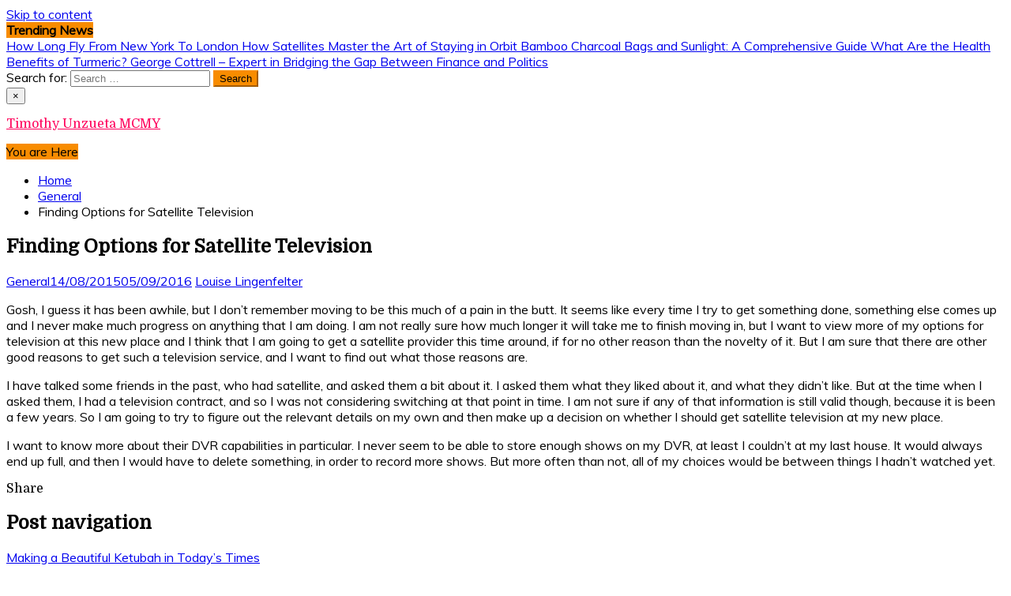

--- FILE ---
content_type: text/html; charset=UTF-8
request_url: https://www.medcal-myanmar.com/finding-options-for-satellite-television/
body_size: 9961
content:
<!doctype html>
<html lang="en-US">
<head>
    <meta charset="UTF-8">
    <meta name="viewport" content="width=device-width, initial-scale=1">
    <link rel="profile" href="https://gmpg.org/xfn/11">

    <title>Finding Options for Satellite Television &#8211; Timothy Unzueta MCMY</title>
<meta name='robots' content='max-image-preview:large' />
	<style>img:is([sizes="auto" i], [sizes^="auto," i]) { contain-intrinsic-size: 3000px 1500px }</style>
	<link rel='dns-prefetch' href='//fonts.googleapis.com' />
<link rel="alternate" type="application/rss+xml" title="Timothy Unzueta MCMY &raquo; Feed" href="https://www.medcal-myanmar.com/feed/" />
<link rel="alternate" type="application/rss+xml" title="Timothy Unzueta MCMY &raquo; Comments Feed" href="https://www.medcal-myanmar.com/comments/feed/" />
<script type="text/javascript">
/* <![CDATA[ */
window._wpemojiSettings = {"baseUrl":"https:\/\/s.w.org\/images\/core\/emoji\/16.0.1\/72x72\/","ext":".png","svgUrl":"https:\/\/s.w.org\/images\/core\/emoji\/16.0.1\/svg\/","svgExt":".svg","source":{"concatemoji":"https:\/\/www.medcal-myanmar.com\/wp-includes\/js\/wp-emoji-release.min.js?ver=6.8.3"}};
/*! This file is auto-generated */
!function(s,n){var o,i,e;function c(e){try{var t={supportTests:e,timestamp:(new Date).valueOf()};sessionStorage.setItem(o,JSON.stringify(t))}catch(e){}}function p(e,t,n){e.clearRect(0,0,e.canvas.width,e.canvas.height),e.fillText(t,0,0);var t=new Uint32Array(e.getImageData(0,0,e.canvas.width,e.canvas.height).data),a=(e.clearRect(0,0,e.canvas.width,e.canvas.height),e.fillText(n,0,0),new Uint32Array(e.getImageData(0,0,e.canvas.width,e.canvas.height).data));return t.every(function(e,t){return e===a[t]})}function u(e,t){e.clearRect(0,0,e.canvas.width,e.canvas.height),e.fillText(t,0,0);for(var n=e.getImageData(16,16,1,1),a=0;a<n.data.length;a++)if(0!==n.data[a])return!1;return!0}function f(e,t,n,a){switch(t){case"flag":return n(e,"\ud83c\udff3\ufe0f\u200d\u26a7\ufe0f","\ud83c\udff3\ufe0f\u200b\u26a7\ufe0f")?!1:!n(e,"\ud83c\udde8\ud83c\uddf6","\ud83c\udde8\u200b\ud83c\uddf6")&&!n(e,"\ud83c\udff4\udb40\udc67\udb40\udc62\udb40\udc65\udb40\udc6e\udb40\udc67\udb40\udc7f","\ud83c\udff4\u200b\udb40\udc67\u200b\udb40\udc62\u200b\udb40\udc65\u200b\udb40\udc6e\u200b\udb40\udc67\u200b\udb40\udc7f");case"emoji":return!a(e,"\ud83e\udedf")}return!1}function g(e,t,n,a){var r="undefined"!=typeof WorkerGlobalScope&&self instanceof WorkerGlobalScope?new OffscreenCanvas(300,150):s.createElement("canvas"),o=r.getContext("2d",{willReadFrequently:!0}),i=(o.textBaseline="top",o.font="600 32px Arial",{});return e.forEach(function(e){i[e]=t(o,e,n,a)}),i}function t(e){var t=s.createElement("script");t.src=e,t.defer=!0,s.head.appendChild(t)}"undefined"!=typeof Promise&&(o="wpEmojiSettingsSupports",i=["flag","emoji"],n.supports={everything:!0,everythingExceptFlag:!0},e=new Promise(function(e){s.addEventListener("DOMContentLoaded",e,{once:!0})}),new Promise(function(t){var n=function(){try{var e=JSON.parse(sessionStorage.getItem(o));if("object"==typeof e&&"number"==typeof e.timestamp&&(new Date).valueOf()<e.timestamp+604800&&"object"==typeof e.supportTests)return e.supportTests}catch(e){}return null}();if(!n){if("undefined"!=typeof Worker&&"undefined"!=typeof OffscreenCanvas&&"undefined"!=typeof URL&&URL.createObjectURL&&"undefined"!=typeof Blob)try{var e="postMessage("+g.toString()+"("+[JSON.stringify(i),f.toString(),p.toString(),u.toString()].join(",")+"));",a=new Blob([e],{type:"text/javascript"}),r=new Worker(URL.createObjectURL(a),{name:"wpTestEmojiSupports"});return void(r.onmessage=function(e){c(n=e.data),r.terminate(),t(n)})}catch(e){}c(n=g(i,f,p,u))}t(n)}).then(function(e){for(var t in e)n.supports[t]=e[t],n.supports.everything=n.supports.everything&&n.supports[t],"flag"!==t&&(n.supports.everythingExceptFlag=n.supports.everythingExceptFlag&&n.supports[t]);n.supports.everythingExceptFlag=n.supports.everythingExceptFlag&&!n.supports.flag,n.DOMReady=!1,n.readyCallback=function(){n.DOMReady=!0}}).then(function(){return e}).then(function(){var e;n.supports.everything||(n.readyCallback(),(e=n.source||{}).concatemoji?t(e.concatemoji):e.wpemoji&&e.twemoji&&(t(e.twemoji),t(e.wpemoji)))}))}((window,document),window._wpemojiSettings);
/* ]]> */
</script>
<style id='wp-emoji-styles-inline-css' type='text/css'>

	img.wp-smiley, img.emoji {
		display: inline !important;
		border: none !important;
		box-shadow: none !important;
		height: 1em !important;
		width: 1em !important;
		margin: 0 0.07em !important;
		vertical-align: -0.1em !important;
		background: none !important;
		padding: 0 !important;
	}
</style>
<link rel='stylesheet' id='wp-block-library-css' href='https://www.medcal-myanmar.com/wp-includes/css/dist/block-library/style.min.css?ver=6.8.3' type='text/css' media='all' />
<style id='classic-theme-styles-inline-css' type='text/css'>
/*! This file is auto-generated */
.wp-block-button__link{color:#fff;background-color:#32373c;border-radius:9999px;box-shadow:none;text-decoration:none;padding:calc(.667em + 2px) calc(1.333em + 2px);font-size:1.125em}.wp-block-file__button{background:#32373c;color:#fff;text-decoration:none}
</style>
<style id='global-styles-inline-css' type='text/css'>
:root{--wp--preset--aspect-ratio--square: 1;--wp--preset--aspect-ratio--4-3: 4/3;--wp--preset--aspect-ratio--3-4: 3/4;--wp--preset--aspect-ratio--3-2: 3/2;--wp--preset--aspect-ratio--2-3: 2/3;--wp--preset--aspect-ratio--16-9: 16/9;--wp--preset--aspect-ratio--9-16: 9/16;--wp--preset--color--black: #000000;--wp--preset--color--cyan-bluish-gray: #abb8c3;--wp--preset--color--white: #ffffff;--wp--preset--color--pale-pink: #f78da7;--wp--preset--color--vivid-red: #cf2e2e;--wp--preset--color--luminous-vivid-orange: #ff6900;--wp--preset--color--luminous-vivid-amber: #fcb900;--wp--preset--color--light-green-cyan: #7bdcb5;--wp--preset--color--vivid-green-cyan: #00d084;--wp--preset--color--pale-cyan-blue: #8ed1fc;--wp--preset--color--vivid-cyan-blue: #0693e3;--wp--preset--color--vivid-purple: #9b51e0;--wp--preset--gradient--vivid-cyan-blue-to-vivid-purple: linear-gradient(135deg,rgba(6,147,227,1) 0%,rgb(155,81,224) 100%);--wp--preset--gradient--light-green-cyan-to-vivid-green-cyan: linear-gradient(135deg,rgb(122,220,180) 0%,rgb(0,208,130) 100%);--wp--preset--gradient--luminous-vivid-amber-to-luminous-vivid-orange: linear-gradient(135deg,rgba(252,185,0,1) 0%,rgba(255,105,0,1) 100%);--wp--preset--gradient--luminous-vivid-orange-to-vivid-red: linear-gradient(135deg,rgba(255,105,0,1) 0%,rgb(207,46,46) 100%);--wp--preset--gradient--very-light-gray-to-cyan-bluish-gray: linear-gradient(135deg,rgb(238,238,238) 0%,rgb(169,184,195) 100%);--wp--preset--gradient--cool-to-warm-spectrum: linear-gradient(135deg,rgb(74,234,220) 0%,rgb(151,120,209) 20%,rgb(207,42,186) 40%,rgb(238,44,130) 60%,rgb(251,105,98) 80%,rgb(254,248,76) 100%);--wp--preset--gradient--blush-light-purple: linear-gradient(135deg,rgb(255,206,236) 0%,rgb(152,150,240) 100%);--wp--preset--gradient--blush-bordeaux: linear-gradient(135deg,rgb(254,205,165) 0%,rgb(254,45,45) 50%,rgb(107,0,62) 100%);--wp--preset--gradient--luminous-dusk: linear-gradient(135deg,rgb(255,203,112) 0%,rgb(199,81,192) 50%,rgb(65,88,208) 100%);--wp--preset--gradient--pale-ocean: linear-gradient(135deg,rgb(255,245,203) 0%,rgb(182,227,212) 50%,rgb(51,167,181) 100%);--wp--preset--gradient--electric-grass: linear-gradient(135deg,rgb(202,248,128) 0%,rgb(113,206,126) 100%);--wp--preset--gradient--midnight: linear-gradient(135deg,rgb(2,3,129) 0%,rgb(40,116,252) 100%);--wp--preset--font-size--small: 13px;--wp--preset--font-size--medium: 20px;--wp--preset--font-size--large: 36px;--wp--preset--font-size--x-large: 42px;--wp--preset--spacing--20: 0.44rem;--wp--preset--spacing--30: 0.67rem;--wp--preset--spacing--40: 1rem;--wp--preset--spacing--50: 1.5rem;--wp--preset--spacing--60: 2.25rem;--wp--preset--spacing--70: 3.38rem;--wp--preset--spacing--80: 5.06rem;--wp--preset--shadow--natural: 6px 6px 9px rgba(0, 0, 0, 0.2);--wp--preset--shadow--deep: 12px 12px 50px rgba(0, 0, 0, 0.4);--wp--preset--shadow--sharp: 6px 6px 0px rgba(0, 0, 0, 0.2);--wp--preset--shadow--outlined: 6px 6px 0px -3px rgba(255, 255, 255, 1), 6px 6px rgba(0, 0, 0, 1);--wp--preset--shadow--crisp: 6px 6px 0px rgba(0, 0, 0, 1);}:where(.is-layout-flex){gap: 0.5em;}:where(.is-layout-grid){gap: 0.5em;}body .is-layout-flex{display: flex;}.is-layout-flex{flex-wrap: wrap;align-items: center;}.is-layout-flex > :is(*, div){margin: 0;}body .is-layout-grid{display: grid;}.is-layout-grid > :is(*, div){margin: 0;}:where(.wp-block-columns.is-layout-flex){gap: 2em;}:where(.wp-block-columns.is-layout-grid){gap: 2em;}:where(.wp-block-post-template.is-layout-flex){gap: 1.25em;}:where(.wp-block-post-template.is-layout-grid){gap: 1.25em;}.has-black-color{color: var(--wp--preset--color--black) !important;}.has-cyan-bluish-gray-color{color: var(--wp--preset--color--cyan-bluish-gray) !important;}.has-white-color{color: var(--wp--preset--color--white) !important;}.has-pale-pink-color{color: var(--wp--preset--color--pale-pink) !important;}.has-vivid-red-color{color: var(--wp--preset--color--vivid-red) !important;}.has-luminous-vivid-orange-color{color: var(--wp--preset--color--luminous-vivid-orange) !important;}.has-luminous-vivid-amber-color{color: var(--wp--preset--color--luminous-vivid-amber) !important;}.has-light-green-cyan-color{color: var(--wp--preset--color--light-green-cyan) !important;}.has-vivid-green-cyan-color{color: var(--wp--preset--color--vivid-green-cyan) !important;}.has-pale-cyan-blue-color{color: var(--wp--preset--color--pale-cyan-blue) !important;}.has-vivid-cyan-blue-color{color: var(--wp--preset--color--vivid-cyan-blue) !important;}.has-vivid-purple-color{color: var(--wp--preset--color--vivid-purple) !important;}.has-black-background-color{background-color: var(--wp--preset--color--black) !important;}.has-cyan-bluish-gray-background-color{background-color: var(--wp--preset--color--cyan-bluish-gray) !important;}.has-white-background-color{background-color: var(--wp--preset--color--white) !important;}.has-pale-pink-background-color{background-color: var(--wp--preset--color--pale-pink) !important;}.has-vivid-red-background-color{background-color: var(--wp--preset--color--vivid-red) !important;}.has-luminous-vivid-orange-background-color{background-color: var(--wp--preset--color--luminous-vivid-orange) !important;}.has-luminous-vivid-amber-background-color{background-color: var(--wp--preset--color--luminous-vivid-amber) !important;}.has-light-green-cyan-background-color{background-color: var(--wp--preset--color--light-green-cyan) !important;}.has-vivid-green-cyan-background-color{background-color: var(--wp--preset--color--vivid-green-cyan) !important;}.has-pale-cyan-blue-background-color{background-color: var(--wp--preset--color--pale-cyan-blue) !important;}.has-vivid-cyan-blue-background-color{background-color: var(--wp--preset--color--vivid-cyan-blue) !important;}.has-vivid-purple-background-color{background-color: var(--wp--preset--color--vivid-purple) !important;}.has-black-border-color{border-color: var(--wp--preset--color--black) !important;}.has-cyan-bluish-gray-border-color{border-color: var(--wp--preset--color--cyan-bluish-gray) !important;}.has-white-border-color{border-color: var(--wp--preset--color--white) !important;}.has-pale-pink-border-color{border-color: var(--wp--preset--color--pale-pink) !important;}.has-vivid-red-border-color{border-color: var(--wp--preset--color--vivid-red) !important;}.has-luminous-vivid-orange-border-color{border-color: var(--wp--preset--color--luminous-vivid-orange) !important;}.has-luminous-vivid-amber-border-color{border-color: var(--wp--preset--color--luminous-vivid-amber) !important;}.has-light-green-cyan-border-color{border-color: var(--wp--preset--color--light-green-cyan) !important;}.has-vivid-green-cyan-border-color{border-color: var(--wp--preset--color--vivid-green-cyan) !important;}.has-pale-cyan-blue-border-color{border-color: var(--wp--preset--color--pale-cyan-blue) !important;}.has-vivid-cyan-blue-border-color{border-color: var(--wp--preset--color--vivid-cyan-blue) !important;}.has-vivid-purple-border-color{border-color: var(--wp--preset--color--vivid-purple) !important;}.has-vivid-cyan-blue-to-vivid-purple-gradient-background{background: var(--wp--preset--gradient--vivid-cyan-blue-to-vivid-purple) !important;}.has-light-green-cyan-to-vivid-green-cyan-gradient-background{background: var(--wp--preset--gradient--light-green-cyan-to-vivid-green-cyan) !important;}.has-luminous-vivid-amber-to-luminous-vivid-orange-gradient-background{background: var(--wp--preset--gradient--luminous-vivid-amber-to-luminous-vivid-orange) !important;}.has-luminous-vivid-orange-to-vivid-red-gradient-background{background: var(--wp--preset--gradient--luminous-vivid-orange-to-vivid-red) !important;}.has-very-light-gray-to-cyan-bluish-gray-gradient-background{background: var(--wp--preset--gradient--very-light-gray-to-cyan-bluish-gray) !important;}.has-cool-to-warm-spectrum-gradient-background{background: var(--wp--preset--gradient--cool-to-warm-spectrum) !important;}.has-blush-light-purple-gradient-background{background: var(--wp--preset--gradient--blush-light-purple) !important;}.has-blush-bordeaux-gradient-background{background: var(--wp--preset--gradient--blush-bordeaux) !important;}.has-luminous-dusk-gradient-background{background: var(--wp--preset--gradient--luminous-dusk) !important;}.has-pale-ocean-gradient-background{background: var(--wp--preset--gradient--pale-ocean) !important;}.has-electric-grass-gradient-background{background: var(--wp--preset--gradient--electric-grass) !important;}.has-midnight-gradient-background{background: var(--wp--preset--gradient--midnight) !important;}.has-small-font-size{font-size: var(--wp--preset--font-size--small) !important;}.has-medium-font-size{font-size: var(--wp--preset--font-size--medium) !important;}.has-large-font-size{font-size: var(--wp--preset--font-size--large) !important;}.has-x-large-font-size{font-size: var(--wp--preset--font-size--x-large) !important;}
:where(.wp-block-post-template.is-layout-flex){gap: 1.25em;}:where(.wp-block-post-template.is-layout-grid){gap: 1.25em;}
:where(.wp-block-columns.is-layout-flex){gap: 2em;}:where(.wp-block-columns.is-layout-grid){gap: 2em;}
:root :where(.wp-block-pullquote){font-size: 1.5em;line-height: 1.6;}
</style>
<link rel='stylesheet' id='wp-pagenavi-css' href='https://www.medcal-myanmar.com/wp-content/plugins/wp-pagenavi/pagenavi-css.css?ver=2.70' type='text/css' media='all' />
<link rel='stylesheet' id='Muli:400,300italic,300-css' href='//fonts.googleapis.com/css?family=Muli%3A400%2C300italic%2C300&#038;ver=6.8.3' type='text/css' media='all' />
<link rel='stylesheet' id='Domine-css' href='//fonts.googleapis.com/css?family=Domine&#038;ver=6.8.3' type='text/css' media='all' />
<link rel='stylesheet' id='font-awesome-css' href='https://www.medcal-myanmar.com/wp-content/themes/grip/candidthemes/assets/framework/Font-Awesome/css/font-awesome.min.css?ver=4.7.0' type='text/css' media='all' />
<link rel='stylesheet' id='slick-css-css' href='https://www.medcal-myanmar.com/wp-content/themes/grip/candidthemes/assets/framework/slick/slick.css?ver=6.8.3' type='text/css' media='all' />
<link rel='stylesheet' id='slick-theme-css-css' href='https://www.medcal-myanmar.com/wp-content/themes/grip/candidthemes/assets/framework/slick/slick-theme.css?ver=6.8.3' type='text/css' media='all' />
<link rel='stylesheet' id='grip-style-css' href='https://www.medcal-myanmar.com/wp-content/themes/grip/style.css?ver=6.8.3' type='text/css' media='all' />
<style id='grip-style-inline-css' type='text/css'>
.site-title, .site-title a { color: #ff005b; }h1, h2, h3, h4, h5, h6, 
                                .header-text, .site-title, 
                                .entry-content a.read-more-text, 
                                .ct-title-head { font-family: Domine; }body { font-family: Muli; }body { font-size: 16px; }.entry-content a, .entry-title a:hover, .related-title a:hover, .posts-navigation .nav-previous a:hover, .post-navigation .nav-previous a:hover, .posts-navigation .nav-next a:hover, .post-navigation .nav-next a:hover, #comments .comment-content a:hover, #comments .comment-author a:hover, .main-navigation ul li a:hover, .main-navigation ul li.current-menu-item > a, .offcanvas-menu nav ul.top-menu li a:hover, .offcanvas-menu nav ul.top-menu li.current-menu-item > a, .post-share a:hover, .error-404-title, #grip-breadcrumbs a:hover, .entry-content a.read-more-text:hover, a:hover, a:visited:hover { color : #f88c00; }.trending-title, .search-form input[type=submit], input[type="submit"], ::selection, #toTop, .breadcrumbs span.breadcrumb, article.sticky .grip-content-container, .candid-pagination .page-numbers.current, .candid-pagination .page-numbers:hover, .ct-title-head, .widget-title:before, .widget ul.ct-nav-tabs:before, .widget ul.ct-nav-tabs li.ct-title-head:hover, .widget ul.ct-nav-tabs li.ct-title-head.ui-tabs-active { background : #f88c00; }blockquote, .search-form input[type="submit"], input[type="submit"], .candid-pagination .page-numbers { border-color : #f88c00; }
</style>
<script type="text/javascript" src="https://www.medcal-myanmar.com/wp-includes/js/jquery/jquery.min.js?ver=3.7.1" id="jquery-core-js"></script>
<script type="text/javascript" src="https://www.medcal-myanmar.com/wp-includes/js/jquery/jquery-migrate.min.js?ver=3.4.1" id="jquery-migrate-js"></script>
<link rel="https://api.w.org/" href="https://www.medcal-myanmar.com/wp-json/" /><link rel="alternate" title="JSON" type="application/json" href="https://www.medcal-myanmar.com/wp-json/wp/v2/posts/491" /><link rel="EditURI" type="application/rsd+xml" title="RSD" href="https://www.medcal-myanmar.com/xmlrpc.php?rsd" />
<meta name="generator" content="WordPress 6.8.3" />
<link rel="canonical" href="https://www.medcal-myanmar.com/finding-options-for-satellite-television/" />
<link rel='shortlink' href='https://www.medcal-myanmar.com/?p=491' />
<link rel="alternate" title="oEmbed (JSON)" type="application/json+oembed" href="https://www.medcal-myanmar.com/wp-json/oembed/1.0/embed?url=https%3A%2F%2Fwww.medcal-myanmar.com%2Ffinding-options-for-satellite-television%2F" />
<link rel="alternate" title="oEmbed (XML)" type="text/xml+oembed" href="https://www.medcal-myanmar.com/wp-json/oembed/1.0/embed?url=https%3A%2F%2Fwww.medcal-myanmar.com%2Ffinding-options-for-satellite-television%2F&#038;format=xml" />
</head>
<body class="wp-singular post-template-default single single-post postid-491 single-format-standard wp-theme-grip ct-bg ct-boxed ct-sticky-sidebar right-sidebar" itemtype="https://schema.org/Blog" itemscope>

<div id="page" class="site">
            <a class="skip-link screen-reader-text" href="#content">Skip to content</a>
                    <!-- Preloader -->
            <div id="preloader">
                <div class="spinner"></div>
            </div>
                    <header id="masthead" class="site-header" itemtype="https://schema.org/WPHeader" itemscope>
                <div class="overlay"></div>
                <div class="top-bar">
        <div class="container-inner clearfix">

                    <div class="top-left-col trending-wrapper">
                                        <strong class="trending-title">
                            Trending News                        </strong>
                                        <div class="trending-content trending-left">
                                                    <a href="https://www.medcal-myanmar.com/how-long-fly-from-new-york-to-london/"
                               title="How Long Fly From New York To London​"> How Long Fly From New York To London​ </a>
                                                    <a href="https://www.medcal-myanmar.com/how-satellites-master-the-art-of-staying-in-orbit/"
                               title="How Satellites Master the Art of Staying in Orbit"> How Satellites Master the Art of Staying in Orbit </a>
                                                    <a href="https://www.medcal-myanmar.com/bamboo-charcoal-bags-and-sunlight-a-comprehensive-guide/"
                               title="Bamboo Charcoal Bags and Sunlight: A Comprehensive Guide"> Bamboo Charcoal Bags and Sunlight: A Comprehensive Guide </a>
                                                    <a href="https://www.medcal-myanmar.com/what-are-the-health-benefits-of-turmeric/"
                               title="What Are the Health Benefits of Turmeric?"> What Are the Health Benefits of Turmeric? </a>
                                                    <a href="https://www.medcal-myanmar.com/george-cottrell-expert-in-bridging-the-gap-between-finance-and-politics/"
                               title="George Cottrell &#8211; Expert in Bridging the Gap Between Finance and Politics"> George Cottrell &#8211; Expert in Bridging the Gap Between Finance and Politics </a>
                        
                    </div>
                            </div> <!-- .top-right-col -->
                <div class="top-right-col clearfix">
                    <a class="search-icon-box" href="#"><i class="fa fa-search"></i></a>
            <div class="top-bar-search">
                <form role="search" method="get" class="search-form" action="https://www.medcal-myanmar.com/">
				<label>
					<span class="screen-reader-text">Search for:</span>
					<input type="search" class="search-field" placeholder="Search &hellip;" value="" name="s" />
				</label>
				<input type="submit" class="search-submit" value="Search" />
			</form>                <button type="button" class="close">×</button>
            </div>

                </div> <!-- .top-right-col -->
                </div> <!-- .container-inner -->
        </div> <!-- .top-bar -->

                                <div class="logo-wrapper-block">
                                    <div class="container-inner clearfix logo-wrapper-container">
                    <div class="logo-wrapper float-left">
                        <div class="site-branding">

                            <div class="grip-logo-container">
                                                                        <p class="site-title"><a href="https://www.medcal-myanmar.com/"
                                         rel="home">Timothy Unzueta MCMY</a></p>
                                                                         </div> <!-- grip-logo-container -->
                            </div><!-- .site-branding -->
                        </div> <!-- .logo-wrapper -->
                            </div> <!-- .container-inner -->
</div> <!-- .logo-wrapper-block -->
        </header><!-- #masthead -->
                
    <div id="content" class="site-content">
                <div class="container-inner clearfix">
    <div id="primary" class="content-area">
        <main id="main" class="site-main">

                        <div class="breadcrumbs">
                <div class='breadcrumbs init-animate clearfix'><span class='breadcrumb'>You are Here</span><div id='grip-breadcrumbs' class='clearfix'><div role="navigation" aria-label="Breadcrumbs" class="breadcrumb-trail breadcrumbs" itemprop="breadcrumb"><ul class="trail-items" itemscope itemtype="http://schema.org/BreadcrumbList"><meta name="numberOfItems" content="3" /><meta name="itemListOrder" content="Ascending" /><li itemprop="itemListElement" itemscope itemtype="http://schema.org/ListItem" class="trail-item trail-begin"><a href="https://www.medcal-myanmar.com" rel="home"><span itemprop="name">Home</span></a><meta itemprop="position" content="1" /></li><li itemprop="itemListElement" itemscope itemtype="http://schema.org/ListItem" class="trail-item"><a href="https://www.medcal-myanmar.com/category/general/"><span itemprop="name">General</span></a><meta itemprop="position" content="2" /></li><li itemprop="itemListElement" itemscope itemtype="http://schema.org/ListItem" class="trail-item trail-end"><span itemprop="name">Finding Options for Satellite Television</span><meta itemprop="position" content="3" /></li></ul></div></div></div>            </div>
                                <article id="post-491" class="post-491 post type-post status-publish format-standard hentry category-general" itemtype="https://schema.org/CreativeWork" itemscope>
        <div class="grip-content-container grip-no-thumbnail">
                <div class="grip-content-area">
            <header class="entry-header">
                <h1 class="entry-title" itemprop="headline">Finding Options for Satellite Television</h1>                    <div class="entry-meta">
                        <span class="cat-links"><i class="fa fa-folder-open"></i> <a href="https://www.medcal-myanmar.com/category/general/" rel="category tag">General</a></span><span class="posted-on"><i class="fa fa-calendar"></i><a href="https://www.medcal-myanmar.com/finding-options-for-satellite-television/" rel="bookmark"><time class="entry-date published" datetime="2015-08-14T00:41:35+08:00" itemprop="datePublished">14/08/2015</time><time class="updated" datetime="2016-09-05T09:15:14+08:00" itemprop="dateModified">05/09/2016</time></a></span><span class="byline"> <span class="author vcard" itemprop="author" itemtype="https://schema.org/Person" itemscope><i class="fa fa-user"></i><a class="url fn n" href="https://www.medcal-myanmar.com/author/ruby-j-rembert/" rel="author"><span class="author-name" itemprop="name">Louise Lingenfelter</span></a></span></span>                    </div><!-- .entry-meta -->
                            </header><!-- .entry-header -->


            <div class="entry-content">
                <p>Gosh,  I guess it has been awhile, but I don&#8217;t remember moving to be this much of a pain in the butt. It seems like every time I try to get something done, something else comes up and I never make much progress on anything that I am doing. I am not really sure how much longer it will take me to finish moving in, but I want to view more of my options for television at this new place and I think that I am going to get a satellite provider this time around, if for no other reason than the novelty of it.  But I am sure that there are other good reasons to get such a television service, and I want to find out what those reasons are. </p>
<p>I have talked some friends in the past, who had satellite, and asked them a bit about it.  I asked them what they liked about it, and what they didn&#8217;t like.  But at the time when I asked them, I had a television contract, and so I was not considering switching at that point in time.  I am not sure if any of that information is still valid though, because it is been a few years.  So I am going to try to figure out the relevant details on my own and then make up a decision on whether I should get satellite television at my new place.</p>
<p>I want to know more about their DVR capabilities in particular.  I never seem to be able to store enough shows on my DVR, at least I couldn&#8217;t at my last house.  It would always end up full, and then I would have to delete something, in order to record more shows.  But more often than not, all of my choices would be between things I hadn&#8217;t watched yet.</p>

                            </div>
            <!-- .entry-content -->

            <footer class="entry-footer">
                            </footer><!-- .entry-footer -->

                    <div class="meta_bottom">
            <div class="text_share header-text">Share</div>
            <div class="post-share">
                <a target="_blank" href="https://www.facebook.com/sharer/sharer.php?u=https://www.medcal-myanmar.com/finding-options-for-satellite-television/"><i class="fa fa-facebook"></i></a>
                <a target="_blank" href="http://twitter.com/share?text=Finding%20Options%20for%20Satellite%20Television&#038;url=https://www.medcal-myanmar.com/finding-options-for-satellite-television/"><i class="fa fa-twitter"></i></a>
                <a target="_blank" href="http://pinterest.com/pin/create/button/?url=https://www.medcal-myanmar.com/finding-options-for-satellite-television/&#038;media=&#038;description=Finding%20Options%20for%20Satellite%20Television"><i class="fa fa-pinterest"></i></a>
                <a target="_blank" href="http://www.linkedin.com/shareArticle?mini=true&#038;title=Finding%20Options%20for%20Satellite%20Television&#038;url=https://www.medcal-myanmar.com/finding-options-for-satellite-television/"><i class="fa fa-linkedin"></i></a>
            </div>
        </div>
                </div> <!-- .grip-content-area -->
    </div> <!-- .grip-content-container -->
</article><!-- #post-491 -->

	<nav class="navigation post-navigation" aria-label="Posts">
		<h2 class="screen-reader-text">Post navigation</h2>
		<div class="nav-links"><div class="nav-previous"><a href="https://www.medcal-myanmar.com/making-a-beautiful-ketubah-in-todays-times/" rel="prev">Making a Beautiful Ketubah in Today&#8217;s Times</a></div><div class="nav-next"><a href="https://www.medcal-myanmar.com/celebrating-a-year-at-the-apartment/" rel="next">Celebrating a Year at the Apartment</a></div></div>
	</nav>                <div class="related-pots-block">
                                        <h2 class="widget-title">
                        <span class="ct-title-head ct-rotate"> Related Posts </span>
                    </h2>
                                        <ul class="related-post-entries clearfix">
                                                    <li>
                                                                <div class="featured-desc">
                                    <h2 class="related-title">
                                        <a href="https://www.medcal-myanmar.com/how-long-fly-from-new-york-to-london/">
                                            How Long Fly From New York To London​                                        </a>
                                    </h2>

                                    <div class="entry-meta">
                                        <span class="posted-on"><i class="fa fa-calendar"></i><a href="https://www.medcal-myanmar.com/how-long-fly-from-new-york-to-london/" rel="bookmark"><time class="entry-date published" datetime="2025-06-30T14:37:16+08:00" itemprop="datePublished">30/06/2025</time><time class="updated" datetime="2025-06-30T14:56:09+08:00" itemprop="dateModified">30/06/2025</time></a></span>                                    </div><!-- .entry-meta -->
                                </div>
                            </li>
                                                    <li>
                                                                <div class="featured-desc">
                                    <h2 class="related-title">
                                        <a href="https://www.medcal-myanmar.com/how-satellites-master-the-art-of-staying-in-orbit/">
                                            How Satellites Master the Art of Staying in Orbit                                        </a>
                                    </h2>

                                    <div class="entry-meta">
                                        <span class="posted-on"><i class="fa fa-calendar"></i><a href="https://www.medcal-myanmar.com/how-satellites-master-the-art-of-staying-in-orbit/" rel="bookmark"><time class="entry-date published" datetime="2025-06-25T11:10:58+08:00" itemprop="datePublished">25/06/2025</time><time class="updated" datetime="2025-06-25T11:20:51+08:00" itemprop="dateModified">25/06/2025</time></a></span>                                    </div><!-- .entry-meta -->
                                </div>
                            </li>
                                                    <li>
                                                                <div class="featured-desc">
                                    <h2 class="related-title">
                                        <a href="https://www.medcal-myanmar.com/bamboo-charcoal-bags-and-sunlight-a-comprehensive-guide/">
                                            Bamboo Charcoal Bags and Sunlight: A Comprehensive Guide                                        </a>
                                    </h2>

                                    <div class="entry-meta">
                                        <span class="posted-on"><i class="fa fa-calendar"></i><a href="https://www.medcal-myanmar.com/bamboo-charcoal-bags-and-sunlight-a-comprehensive-guide/" rel="bookmark"><time class="entry-date published updated" datetime="2024-11-20T19:06:42+08:00">20/11/2024</time></a></span>                                    </div><!-- .entry-meta -->
                                </div>
                            </li>
                                            </ul>
                </div> <!-- .related-post-block -->
                
        </main><!-- #main -->
    </div><!-- #primary -->


<aside id="secondary" class="widget-area" itemtype="https://schema.org/WPSideBar" itemscope>
    <div class="ct-sidebar-wrapper">
	<div class="sidebar-widget-container"><section id="linkcat-4" class="widget widget_links"><h2 class="widget-title"><span class="ct-title-head ct-rotate">Links</span></h2>
	<ul class='xoxo blogroll'>
<li><a href="/sitemap">Sitemap</a></li>
<li><a href="http://www.medcal-myanmar.com/about">About</a></li>
<li><a href="http://www.medcal-myanmar.com/contact-editor">Contact Editor</a></li>
<li><a href="https://www.facebook.com/timothy.unzueta.1">Follow FB</a></li>

	</ul>
</section></div> 
<div class="sidebar-widget-container"><section id="bcn_widget-2" class="widget widget_breadcrumb_navxt"><div class="breadcrumbs" vocab="https://schema.org/" typeof="BreadcrumbList"><!-- Breadcrumb NavXT 7.2.0 -->
<span property="itemListElement" typeof="ListItem"><a property="item" typeof="WebPage" title="Go to Timothy Unzueta MCMY." href="https://www.medcal-myanmar.com" class="home" ><span property="name">Timothy Unzueta MCMY</span></a><meta property="position" content="1"></span> &gt; <span property="itemListElement" typeof="ListItem"><a property="item" typeof="WebPage" title="Go to the General Category archives." href="https://www.medcal-myanmar.com/category/general/" class="taxonomy category" ><span property="name">General</span></a><meta property="position" content="2"></span> &gt; <span property="itemListElement" typeof="ListItem"><span property="name" class="post post-post current-item">Finding Options for Satellite Television</span><meta property="url" content="https://www.medcal-myanmar.com/finding-options-for-satellite-television/"><meta property="position" content="3"></span></div></section></div> 
		<div class="sidebar-widget-container"><section id="recent-posts-2" class="widget widget_recent_entries">
		<h2 class="widget-title"><span class="ct-title-head ct-rotate">Recent Posts</span></h2>
		<ul>
											<li>
					<a href="https://www.medcal-myanmar.com/how-long-fly-from-new-york-to-london/">How Long Fly From New York To London​</a>
									</li>
											<li>
					<a href="https://www.medcal-myanmar.com/how-satellites-master-the-art-of-staying-in-orbit/">How Satellites Master the Art of Staying in Orbit</a>
									</li>
											<li>
					<a href="https://www.medcal-myanmar.com/bamboo-charcoal-bags-and-sunlight-a-comprehensive-guide/">Bamboo Charcoal Bags and Sunlight: A Comprehensive Guide</a>
									</li>
											<li>
					<a href="https://www.medcal-myanmar.com/what-are-the-health-benefits-of-turmeric/">What Are the Health Benefits of Turmeric?</a>
									</li>
											<li>
					<a href="https://www.medcal-myanmar.com/george-cottrell-expert-in-bridging-the-gap-between-finance-and-politics/">George Cottrell &#8211; Expert in Bridging the Gap Between Finance and Politics</a>
									</li>
											<li>
					<a href="https://www.medcal-myanmar.com/how-to-do-dry-cleaning-at-home/">How to Do Dry Cleaning at Home</a>
									</li>
											<li>
					<a href="https://www.medcal-myanmar.com/the-benefits-of-open-frame-touch-screen-monitors-in-garden-city-georgia/">The Benefits of Open Frame Touch Screen Monitors in Garden city Georgia</a>
									</li>
											<li>
					<a href="https://www.medcal-myanmar.com/where-to-find-animal-communication-courses-in-bukit-panjang-sg/">Where to Find Animal Communication Courses in Bukit Panjang SG</a>
									</li>
											<li>
					<a href="https://www.medcal-myanmar.com/the-benefits-of-rugged-touch-screen-equipment-in-alamo-georgia/">The Benefits of Rugged Touch Screen Equipment in Alamo Georgia</a>
									</li>
											<li>
					<a href="https://www.medcal-myanmar.com/seo-trend-2024-in-balestier-sg/">SEO Trend 2024 in Balestier SG</a>
									</li>
					</ul>

		</section></div> <div class="sidebar-widget-container"><section id="categories-2" class="widget widget_categories"><h2 class="widget-title"><span class="ct-title-head ct-rotate">Category</span></h2>
			<ul>
					<li class="cat-item cat-item-1"><a href="https://www.medcal-myanmar.com/category/general/">General</a>
</li>
			</ul>

			</section></div> <div class="sidebar-widget-container"><section id="archives-2" class="widget widget_archive"><h2 class="widget-title"><span class="ct-title-head ct-rotate">Organize By Month</span></h2>
			<ul>
					<li><a href='https://www.medcal-myanmar.com/2025/06/'>June 2025</a></li>
	<li><a href='https://www.medcal-myanmar.com/2024/11/'>November 2024</a></li>
	<li><a href='https://www.medcal-myanmar.com/2024/10/'>October 2024</a></li>
	<li><a href='https://www.medcal-myanmar.com/2024/09/'>September 2024</a></li>
	<li><a href='https://www.medcal-myanmar.com/2024/07/'>July 2024</a></li>
	<li><a href='https://www.medcal-myanmar.com/2024/04/'>April 2024</a></li>
	<li><a href='https://www.medcal-myanmar.com/2024/03/'>March 2024</a></li>
	<li><a href='https://www.medcal-myanmar.com/2024/02/'>February 2024</a></li>
	<li><a href='https://www.medcal-myanmar.com/2024/01/'>January 2024</a></li>
	<li><a href='https://www.medcal-myanmar.com/2023/12/'>December 2023</a></li>
	<li><a href='https://www.medcal-myanmar.com/2023/11/'>November 2023</a></li>
	<li><a href='https://www.medcal-myanmar.com/2023/10/'>October 2023</a></li>
	<li><a href='https://www.medcal-myanmar.com/2023/09/'>September 2023</a></li>
	<li><a href='https://www.medcal-myanmar.com/2023/08/'>August 2023</a></li>
	<li><a href='https://www.medcal-myanmar.com/2023/07/'>July 2023</a></li>
	<li><a href='https://www.medcal-myanmar.com/2023/06/'>June 2023</a></li>
	<li><a href='https://www.medcal-myanmar.com/2023/05/'>May 2023</a></li>
	<li><a href='https://www.medcal-myanmar.com/2023/02/'>February 2023</a></li>
	<li><a href='https://www.medcal-myanmar.com/2022/09/'>September 2022</a></li>
	<li><a href='https://www.medcal-myanmar.com/2022/06/'>June 2022</a></li>
	<li><a href='https://www.medcal-myanmar.com/2022/05/'>May 2022</a></li>
	<li><a href='https://www.medcal-myanmar.com/2022/03/'>March 2022</a></li>
	<li><a href='https://www.medcal-myanmar.com/2022/02/'>February 2022</a></li>
	<li><a href='https://www.medcal-myanmar.com/2021/10/'>October 2021</a></li>
	<li><a href='https://www.medcal-myanmar.com/2021/09/'>September 2021</a></li>
	<li><a href='https://www.medcal-myanmar.com/2021/05/'>May 2021</a></li>
	<li><a href='https://www.medcal-myanmar.com/2021/04/'>April 2021</a></li>
	<li><a href='https://www.medcal-myanmar.com/2021/03/'>March 2021</a></li>
	<li><a href='https://www.medcal-myanmar.com/2020/10/'>October 2020</a></li>
	<li><a href='https://www.medcal-myanmar.com/2020/08/'>August 2020</a></li>
	<li><a href='https://www.medcal-myanmar.com/2020/07/'>July 2020</a></li>
	<li><a href='https://www.medcal-myanmar.com/2017/07/'>July 2017</a></li>
	<li><a href='https://www.medcal-myanmar.com/2017/02/'>February 2017</a></li>
	<li><a href='https://www.medcal-myanmar.com/2016/07/'>July 2016</a></li>
	<li><a href='https://www.medcal-myanmar.com/2016/02/'>February 2016</a></li>
	<li><a href='https://www.medcal-myanmar.com/2015/08/'>August 2015</a></li>
	<li><a href='https://www.medcal-myanmar.com/2015/07/'>July 2015</a></li>
	<li><a href='https://www.medcal-myanmar.com/2015/05/'>May 2015</a></li>
	<li><a href='https://www.medcal-myanmar.com/2015/01/'>January 2015</a></li>
	<li><a href='https://www.medcal-myanmar.com/2014/10/'>October 2014</a></li>
	<li><a href='https://www.medcal-myanmar.com/2014/02/'>February 2014</a></li>
			</ul>

			</section></div> <div class="sidebar-widget-container"><section id="calendar-2" class="widget widget_calendar"><div id="calendar_wrap" class="calendar_wrap"><table id="wp-calendar" class="wp-calendar-table">
	<caption>December 2025</caption>
	<thead>
	<tr>
		<th scope="col" aria-label="Monday">M</th>
		<th scope="col" aria-label="Tuesday">T</th>
		<th scope="col" aria-label="Wednesday">W</th>
		<th scope="col" aria-label="Thursday">T</th>
		<th scope="col" aria-label="Friday">F</th>
		<th scope="col" aria-label="Saturday">S</th>
		<th scope="col" aria-label="Sunday">S</th>
	</tr>
	</thead>
	<tbody>
	<tr><td>1</td><td>2</td><td>3</td><td>4</td><td>5</td><td>6</td><td>7</td>
	</tr>
	<tr>
		<td>8</td><td>9</td><td>10</td><td>11</td><td>12</td><td>13</td><td>14</td>
	</tr>
	<tr>
		<td>15</td><td>16</td><td>17</td><td>18</td><td>19</td><td>20</td><td>21</td>
	</tr>
	<tr>
		<td>22</td><td>23</td><td>24</td><td>25</td><td>26</td><td>27</td><td>28</td>
	</tr>
	<tr>
		<td>29</td><td>30</td><td id="today">31</td>
		<td class="pad" colspan="4">&nbsp;</td>
	</tr>
	</tbody>
	</table><nav aria-label="Previous and next months" class="wp-calendar-nav">
		<span class="wp-calendar-nav-prev"><a href="https://www.medcal-myanmar.com/2025/06/">&laquo; Jun</a></span>
		<span class="pad">&nbsp;</span>
		<span class="wp-calendar-nav-next">&nbsp;</span>
	</nav></div></section></div> <div class="sidebar-widget-container"><section id="text-2" class="widget widget_text"><h2 class="widget-title"><span class="ct-title-head ct-rotate">Blogroll</span></h2>			<div class="textwidget"></div>
		</section></div> <div class="sidebar-widget-container"><section id="text-3" class="widget widget_text">			<div class="textwidget"></div>
		</section></div> <div class="sidebar-widget-container"><section id="text-4" class="widget widget_text">			<div class="textwidget"><a href='/sitemap.xml'></a></div>
		</section></div> <div class="sidebar-widget-container"><section id="text-5" class="widget widget_text">			<div class="textwidget"></div>
		</section></div> <div class="sidebar-widget-container"><section id="text-6" class="widget widget_text">			<div class="textwidget"></div>
		</section></div>     </div>
</aside><!-- #secondary -->
</div> <!-- .container-inner -->
</div><!-- #content -->
        <footer id="colophon" class="site-footer">
        
        <div class="site-info" itemtype="https://schema.org/WPFooter" itemscope>
            <div class="container-inner">
                                    <span class="copy-right-text">All Right Reserved 2020.</span><br>
                                    <a href="https://wordpress.org/" target="_blank">
                    Proudly powered by WordPress                </a>
                <span class="sep"> | </span>
                Theme: Grip by <a href="https://www.candidthemes.com/" target="_blank">Candid Themes</a>.            </div> <!-- .container-inner -->
        </div><!-- .site-info -->
                </footer><!-- #colophon -->
        
            <a id="toTop" class="go-to-top" href="#" title="Go to Top">
                <i class="fa fa-angle-double-up"></i>
            </a>
        
</div><!-- #page -->

<script type="speculationrules">
{"prefetch":[{"source":"document","where":{"and":[{"href_matches":"\/*"},{"not":{"href_matches":["\/wp-*.php","\/wp-admin\/*","\/wp-content\/uploads\/*","\/wp-content\/*","\/wp-content\/plugins\/*","\/wp-content\/themes\/grip\/*","\/*\\?(.+)"]}},{"not":{"selector_matches":"a[rel~=\"nofollow\"]"}},{"not":{"selector_matches":".no-prefetch, .no-prefetch a"}}]},"eagerness":"conservative"}]}
</script>
</br>
<center>
<?php wp_pagenavi(); ?>
</center>
</br><script type="text/javascript" src="https://www.medcal-myanmar.com/wp-content/themes/grip/candidthemes/assets/framework/slick/slick.min.js?ver=20151217" id="slick-js"></script>
<script type="text/javascript" src="https://www.medcal-myanmar.com/wp-includes/js/jquery/ui/core.min.js?ver=1.13.3" id="jquery-ui-core-js"></script>
<script type="text/javascript" src="https://www.medcal-myanmar.com/wp-includes/js/jquery/ui/tabs.min.js?ver=1.13.3" id="jquery-ui-tabs-js"></script>
<script type="text/javascript" src="https://www.medcal-myanmar.com/wp-content/themes/grip/js/navigation.js?ver=20151215" id="grip-navigation-js"></script>
<script type="text/javascript" src="https://www.medcal-myanmar.com/wp-content/themes/grip/candidthemes/assets/framework/marquee/jquery.marquee.js?ver=20151215" id="marquee-js"></script>
<script type="text/javascript" src="https://www.medcal-myanmar.com/wp-content/themes/grip/js/skip-link-focus-fix.js?ver=20151215" id="grip-skip-link-focus-fix-js"></script>
<script type="text/javascript" src="https://www.medcal-myanmar.com/wp-content/themes/grip/candidthemes/assets/js/theia-sticky-sidebar.js?ver=20151215" id="theia-sticky-sidebar-js"></script>
<script type="text/javascript" src="https://www.medcal-myanmar.com/wp-content/themes/grip/candidthemes/assets/js/grip-custom.js?ver=20151215" id="grip-custom-js"></script>

</body>
</html>
